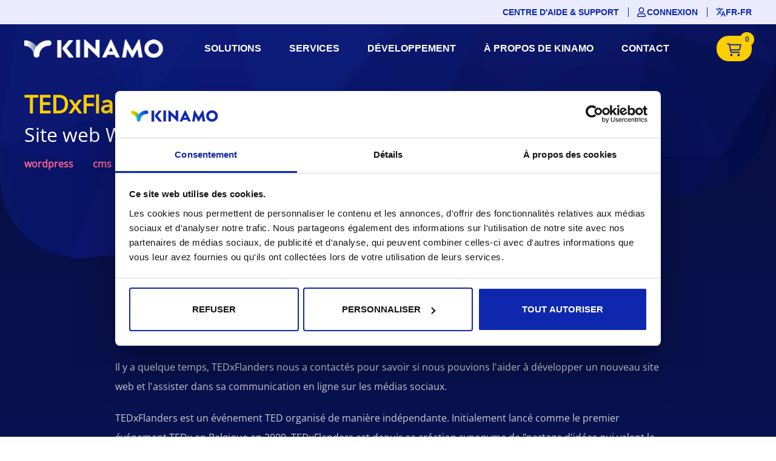

--- FILE ---
content_type: text/html; charset=UTF-8
request_url: https://www.kinamo.fr/developpement/tedxflandres-powered-by-kinamo
body_size: 8001
content:


    
<!DOCTYPE html>
<html lang="fr">
<head>
    <meta charset="utf-8">
    <meta name="viewport" content="width=device-width, initial-scale=1">

                

    <link rel="preload" as="font" href="/build/assets/965c4ac257e2ed3d8525.woff2" type="font/woff2" />
    <link rel="stylesheet" href="/build/main.dist.css" />

        
        
    

        
    <script>
        function doRefreshCart() {
            document.getElementById('sprigCartBadgeTrigger').click();
        }
    </script>
    <style>
        .sprig-cartloading-icon { display: none;}
        .htmx-request .sprig-cartloading-icon { display: inline-block;}
        .htmx-request .sprig-cart-icon { display: none;}
    </style>

    <style>
        #pageHeaderContainer {
            z-index: 48;
        }
        #mainNavContainer {
            z-index: 49;
        }
    </style>
<title>Développement d&#039;un nouveau site web pour TEDxFlanders | Kinamo</title><meta name="generator" content="SEOmatic">
<meta name="referrer" content="no-referrer-when-downgrade">
<meta name="robots" content="all">
<meta content="https://www.facebook.com/kinamo" property="fb:profile_id">
<meta content="fr_FR" property="og:locale">
<meta content="nl_NL" property="og:locale:alternate">
<meta content="en_BE" property="og:locale:alternate">
<meta content="fr_BE" property="og:locale:alternate">
<meta content="nl_BE" property="og:locale:alternate">
<meta content="Kinamo" property="og:site_name">
<meta content="website" property="og:type">
<meta content="https://www.kinamo.fr/developpement/tedxflandres-powered-by-kinamo" property="og:url">
<meta content="Développement d&#039;un nouveau site web pour TEDxFlanders" property="og:title">
<meta content="https://www.instagram.com/kinamo_be/" property="og:see_also">
<meta content="https://www.linkedin.com/company/kinamo" property="og:see_also">
<meta content="https://www.facebook.com/kinamo" property="og:see_also">
<meta name="twitter:card" content="summary_large_image">
<meta name="twitter:creator" content="@">
<meta name="twitter:title" content="Développement d&#039;un nouveau site web pour TEDxFlanders">
<link href="https://www.kinamo.fr/developpement/tedxflandres-powered-by-kinamo" rel="canonical">
<link href="https://www.kinamo.fr/" rel="home">
<link href="https://www.kinamo.nl/ontwikkeling/tedxvlaanderen-mogelijk-gemaakt-door-kinamo" rel="alternate" hreflang="nl-nl">
<link href="https://www.kinamo.fr/developpement/tedxflandres-powered-by-kinamo" rel="alternate" hreflang="fr-fr">
<link href="https://www.kinamo.be/en/development/tedxflanders-powered-by-kinamo" rel="alternate" hreflang="en-be">
<link href="https://www.kinamo.be/fr/developpement/tedxflandres-powered-by-kinamo" rel="alternate" hreflang="fr-be">
<link href="https://www.kinamo.be/nl/ontwikkeling/case-tedxflanders" rel="alternate" hreflang="x-default">
<link href="https://www.kinamo.be/nl/ontwikkeling/case-tedxflanders" rel="alternate" hreflang="nl-be"></head>

    
<body class="dev entry-346751">
<script type="text/javascript">
(function(window, document, dataLayerName, id) {
window[dataLayerName]=window[dataLayerName]||[],window[dataLayerName].push({start:(new Date).getTime(),event:"stg.start"});var scripts=document.getElementsByTagName('script')[0],tags=document.createElement('script');
function stgCreateCookie(a,b,c){var d="";if(c){var e=new Date;e.setTime(e.getTime()+24*c*60*60*1e3),d="; expires="+e.toUTCString();f="; SameSite=Strict"}document.cookie=a+"="+b+d+f+"; path=/"}
var isStgDebug=(window.location.href.match("stg_debug")||document.cookie.match("stg_debug"))&&!window.location.href.match("stg_disable_debug");stgCreateCookie("stg_debug",isStgDebug?1:"",isStgDebug?14:-1);
var qP=[];dataLayerName!=="dataLayer"&&qP.push("data_layer_name="+dataLayerName),isStgDebug&&qP.push("stg_debug");var qPString=qP.length>0?("?"+qP.join("&")):"";
tags.async=!0,tags.src="https://kinamo.containers.piwik.pro/"+id+".js"+qPString,scripts.parentNode.insertBefore(tags,scripts);
!function(a,n,i){a[n]=a[n]||{};for(var c=0;c<i.length;c++)!function(i){a[n][i]=a[n][i]||{},a[n][i].api=a[n][i].api||function(){var a=[].slice.call(arguments,0);"string"==typeof a[0]&&window[dataLayerName].push({event:n+"."+i+":"+a[0],parameters:[].slice.call(arguments,1)})}}(i[c])}(window,"ppms",["tm","cm"]);
})(window, document, 'dataLayer', '3951a06e-7685-4bd2-a0fb-e3a3484febc3');
</script>
            <div class="topnav xuk-visible@m">
    <div class="uk-container">
        <nav class="uk-navbar-container uk-navbar-transparent uk-navbar-small uk-navbar" uk-navbar="offset: 0; ">

            <div class="uk-navbar-right">
                <ul class="uk-navbar-nav">
                    
                                        <li>
                        <a href=https://www.kinamo.fr/base-de-connaissanse title="Centre d&#039;aide &amp; support">
                            Centre d&#039;aide &amp; support
                        </a>
                    </li>
                    <li class="account">
                                                                            <a href="https://www.kinamo.fr/kinamo-login?return=https%3A//www.kinamo.fr/developpement/tedxflandres-powered-by-kinamo" title="Connexion">
                                <img src="/img/icons/topnav-user.svg" uk-svg  loading="lazy">
                                <span class="uk-visible@m">
                                    Connexion
                                </span>
                            </a>
                                            </li>

                    <li class="lang">
                        <a class="" href="#locale-modal" uk-toggle>
                            <img src="/img/icons/topnav-language.svg" alt="Language choice" uk-svg  loading="lazy">
                            <span class="uk-visible@m">
                                fr-FR
                            </span>
                        </a>
                    </li>

                </ul>
            </div>
        </nav>
    </div>
</div>
<div id="mainNavContainer" class="uk-position-relative">
    <div class="uk-position-top">
        

<div
        class="mainnav uk-sticky"
        uk-sticky="animation: uk-animation-slide-top; top:200; sel-target: .uk-navbar-container; cls-active: uk-navbar-sticky"
        style=""
>
    <div class="uk-navbar-container uk-navbar-transparent">
        <div class="uk-container">
            <nav class="uk-dark uk-navbar" uk-navbar>
                <div class="uk-navbar-left">
                    <a class="uk-navbar-item uk-logo" href="https://www.kinamo.fr/" title="www.kinamo.fr - français ">
                        <img class="logo-color" width="240" height="32" src="/img/logo-1x.png" srcset="/img/logo-1x.png 1x, /img/logo-2x.png 2x" alt="Kinamo logo">
                        <img class="logo-white" width="240" height="32" src="/img/logo-white-1x.png" srcset="/img/logo-white-1x.png 1x, /img/logo-white-2x.png 2x" alt="Kinamo logo">
                    </a>
                </div>

                    <div class="uk-navbar-right">
                        
                                                    <ul class="uk-navbar-nav uk-visible@m">

                                
                                                                    <li class="">
                                        <a
                                                                                                                                                                        >Solutions</a>
                                                                                    <div class="uk-navbar-dropdown" uk-dropdown="offset: 0">
                                                <ul class="uk-nav uk-navbar-dropdown-nav">
                                                                                                            <li class="">
                                                            <a
                                                                     href="https://www.kinamo.fr/services-geres"                                                                                                                                 >Services gérés</a>
                                                        </li>
                                                                                                            <li class="">
                                                            <a
                                                                     href="https://www.kinamo.fr/serveurs-dedies-geres"                                                                                                                                 >Serveurs dédiés gérés</a>
                                                        </li>
                                                                                                            <li class="">
                                                            <a
                                                                     href="https://www.kinamo.fr/surveillance-et-mesures"                                                                                                                                 >Surveillance &amp; métriques</a>
                                                        </li>
                                                                                                            <li class="">
                                                            <a
                                                                     href="https://www.kinamo.fr/serveurs-cloud"                                                                                                                                 >Serveurs cloud</a>
                                                        </li>
                                                                                                            <li class="">
                                                            <a
                                                                     href="https://www.kinamo.fr/stockage-cloud"                                                                                                                                 >Stockage cloud</a>
                                                        </li>
                                                                                                    </ul>
                                            </div>
                                                                            </li>
                                                                    <li class="">
                                        <a
                                                                                                                                                                        >Services</a>
                                                                                    <div class="uk-navbar-dropdown" uk-dropdown="offset: 0">
                                                <ul class="uk-nav uk-navbar-dropdown-nav">
                                                                                                            <li class="">
                                                            <a
                                                                     href="https://www.kinamo.fr/noms-de-domaines"                                                                                                                                 >Noms de domaines</a>
                                                        </li>
                                                                                                            <li class="">
                                                            <a
                                                                     href="https://www.kinamo.fr/certificats-ssl"                                                                                                                                 >Certificats SSL</a>
                                                        </li>
                                                                                                            <li class="">
                                                            <a
                                                                     href="https://www.kinamo.fr/hebergement-web"                                                                                                                                 >Hébergement web</a>
                                                        </li>
                                                                                                    </ul>
                                            </div>
                                                                            </li>
                                                                    <li class="">
                                        <a
                                                                                                                                                                        >Développement</a>
                                                                                    <div class="uk-navbar-dropdown" uk-dropdown="offset: 0">
                                                <ul class="uk-nav uk-navbar-dropdown-nav">
                                                                                                            <li class="">
                                                            <a
                                                                     href="https://www.kinamo.fr/developpement"                                                                                                                                 >Nos activités</a>
                                                        </li>
                                                                                                            <li class="">
                                                            <a
                                                                     href="https://www.kinamo.fr/developpement/realisations-et-projets"                                                                                                                                 >Réalisations et projets</a>
                                                        </li>
                                                                                                    </ul>
                                            </div>
                                                                            </li>
                                                                    <li class="">
                                        <a
                                                                                                                                                                        >À propos de Kinamo</a>
                                                                                    <div class="uk-navbar-dropdown" uk-dropdown="offset: 0">
                                                <ul class="uk-nav uk-navbar-dropdown-nav">
                                                                                                            <li class="">
                                                            <a
                                                                     href="https://www.kinamo.fr/a-propos-de-kinamo"                                                                                                                                 >Entreprise</a>
                                                        </li>
                                                                                                            <li class="">
                                                            <a
                                                                     href="https://www.kinamo.fr/a-propos-de-kinamo/durabilite"                                                                                                                                 >Responsabilité sociale</a>
                                                        </li>
                                                                                                            <li class="">
                                                            <a
                                                                     href="https://www.kinamo.fr/a-propos-de-kinamo/partenaires"                                                                                                                                 >Partenaires technologiques</a>
                                                        </li>
                                                                                                            <li class="">
                                                            <a
                                                                     href="https://www.kinamo.fr/actualités"                                                                                                                                 >Actualités</a>
                                                        </li>
                                                                                                    </ul>
                                            </div>
                                                                            </li>
                                                                    <li class="">
                                        <a
                                             href="https://www.kinamo.fr/contact"                                                                                                                             >Contact</a>
                                                                            </li>
                                                            </ul>
                        
                        <div class="uk-navbar-item">
                                                                                    

                            <div class="uk-inline cart cart-notification">
                                <div id="sprigCartBadge" class="sprig-component" data-hx-target="this" data-hx-include="this" data-hx-trigger="refresh" data-hx-get="https://www.kinamo.fr/index.php?p=actions/sprig-core/components/render" data-hx-vals="{&quot;sprig:config&quot;:&quot;fa4021536717b38070c92cfaddfada6a5cdc5b53b2292d3dc6e3aa9fa5ee5c43{\u0022id\u0022:\u0022sprigCartBadge\u0022,\u0022siteId\u0022:5,\u0022template\u0022:\u0022_includes\\\/_partials\\\/cart\\\/_main-navigation-cart-badge.html.sprig\u0022}&quot;}" s-trigger="refresh">    

<button id="sprigCartBadgeTrigger" sprig s-indicator="#sprigCartBadge" style="display: none;" data-hx-get="https://www.kinamo.fr/index.php?p=actions/sprig-core/components/render" data-hx-indicator="#sprigCartBadge" data-sprig-parsed>TRIGGER</button>

<a href="https://www.kinamo.fr/panier"
   class="uk-button uk-button-secondary uk-button-cart" type="button"
>
    <span class="sprig-cart-icon">    <svg xmlns="http://www.w3.org/2000/svg" viewBox="0 0 576 512" width="24" height="24">
        <path d="M24 0C10.7 0 0 10.7 0 24S10.7 48 24 48H69.5c3.8 0 7.1 2.7 7.9 6.5l51.6 271c6.5 34 36.2 58.5 70.7 58.5H488c13.3 0 24-10.7 24-24s-10.7-24-24-24H199.7c-11.5 0-21.4-8.2-23.6-19.5L170.7 288H459.2c32.6 0 61.1-21.8 69.5-53.3l41-152.3C576.6 57 557.4 32 531.1 32h-411C111 12.8 91.6 0 69.5 0H24zM131.1 80H520.7L482.4 222.2c-2.8 10.5-12.3 17.8-23.2 17.8H161.6L131.1 80zM176 512a48 48 0 1 0 0-96 48 48 0 1 0 0 96zm336-48a48 48 0 1 0 -96 0 48 48 0 1 0 96 0z"/>
    </svg>
</span>
    <span class="sprig-cartloading-icon"><i class="fa fa-spinner fa-spin"></i></span>
    <span class="cart-counter">0</span>
</a>


</div>
                                                                                                    <div
                                            id="cartDropdown" class="uk-navbar-dropdown"
                                            uk-dropdown="mode: code, offset: 0; pos: top-right; animation: uk-animation-slide-top-small; duration: 600"
                                                                                            style="min-width: 350px;"
                                                                                >
                                        <div id="sprigCartDropdown" class="sprig-component" data-hx-target="this" data-hx-include="this" data-hx-trigger="refreshCart" data-hx-get="https://www.kinamo.fr/index.php?p=actions/sprig-core/components/render" data-hx-vals="{&quot;sprig:config&quot;:&quot;3ac9aff7c42c3ee4278980cb9e1690dceec6e2639cecce1b5dfd2daa7737dd1f{\u0022id\u0022:\u0022sprigCartDropdown\u0022,\u0022siteId\u0022:5,\u0022template\u0022:\u0022_includes\\\/_partials\\\/cart\\\/_main-navigation-cart-dropdown.html.sprig\u0022}&quot;}" s-trigger="refreshCart">


        

    <h5 class="uk-text-bold">Votre panier est vide</h5>

<ul class="uk-list">
            <li>
        <a href="https://www.kinamo.fr/panier">Voir tous les services</a>
    </li>
</ul>
<hr>
<h5 class="uk-text-bold uk-margin-small-top">
    Total :
    0,00 €
</h5>
<div>
    <a href="https://www.kinamo.fr/caisse" class="uk-button uk-button-secondary uk-margin-small-left">Paiement</a>
</div></div>
                                    </div>
                            </div>

                        </div>

                    </div>
                
                <div class="uk-navbar-right uk-hidden@m">
                    <div class="uk-navbar-item ">
                        <button class="toggle uk-icon" uk-toggle="target: #offcanvas" type="button">
                                <svg width="20" height="20" viewBox="0 0 20 20" xmlns="http://www.w3.org/2000/svg" data-svg="menu">
        <rect x="2" y="4" width="16" height="1"></rect>
        <rect x="2" y="9" width="16" height="1"></rect>
        <rect x="2" y="14" width="16" height="1"></rect>
    </svg>

                        </button>
                    </div>
                </div>
            </nav>
        </div>
    </div>
</div>

<div class="uk-sticky-placeholder" style="height: 80px; margin: 0px;" hidden=""></div>    </div>
</div>

                                                                                                            
                                    
        
<div id="pageHeaderContainer" class="uk-position-relative">
    
    <div class="ki-header ">
        <div class="ki-header--skewed ki-header-small ">
            <div class="content">
                <div class="uk-container">
                    <div class="uk-panel inner uk-text-left">
                                
    <h1>TEDxFlandres,  powered by Kinamo</h1>

    <h2>Site web Wordpress</h2>


            <ul class="tag-list">
                    <li>
                Wordpress
            </li>
                    <li>
                CMS
            </li>
                    <li>
                Design &amp; UX
            </li>
            </ul>


    
<ul class="uk-list uk-link-list uk-link-list-horizontal uk-margin-remove-bottom">
    </ul>                        </div>
                </div>
            </div>
        </div>
    </div>
    
</div>                                        
        










<section class="uk-section ">
    <div 
            class="uk-container uk-container-small"
                >
                        


    
    

<div class="uk-margin-medium-top uk-margin-medium-bottom ">
                                <h2 class="ki-heading">
                    À propos de TEDxFlanders
                </h2>
                                                    <p>Il y a quelque temps, TEDxFlanders nous a contactés pour savoir si nous pouvions l'aider à développer un nouveau site web et l'assister dans sa communication en ligne sur les médias sociaux.<br /></p>
<p>TEDxFlanders est un événement TED organisé de manière indépendante. Initialement lancé comme le premier événement TEDx en Belgique en 2009, TEDxFlanders est depuis sa création synonyme de "partage d'idées qui valent la peine d'être diffusées".</p>
<p>Le 3 avril 2019, TEDxFlanders accueillera l'événement le plus important de l'année sous le thème NOW.</p>
<p>"NOW" est un appel à comprendre le présent dans toute sa complexité.<br />Pour TEDxFlandres, le thème "NOW" est d'autant plus pertinent qu'il est l'occasion de réfléchir au monde dans lequel nous vivons aujourd'hui. Nous regardons notre passé, notre histoire et d'où nous venons. Puis nous regardons l'avenir et ce vers quoi nous voulons aller. Quoi qu'il en soit, il faut du courage pour être ici et "maintenant" !</p>

<p>L'événement "NOW" vous emmènera dans un voyage avec huit orateurs extraordinaires et deux actes étonnants de Belgique et du monde entier. Les orateurs de TEDxFlanders sont prêts à vous inspirer avec leurs histoires.</p>
                    
    
<ul class="uk-list uk-link-list uk-link-list-horizontal uk-margin-remove-bottom">
            <li><a class="uk-button uk-button-text" href="https://tedxflanders.com/" rel="noopener noreferrer" target="_blank"><i class="far fa-fw fa-long-arrow-right"></i>
                    <span>Visiter le site web</span>
                    <i class="far fa-fw fa-long-arrow-right"></i></a>
        </li>
    </ul>        </div>
        
    </div>
</section>                                                
        







    


<section class="uk-section skew-section bg-dev-04">
    <div 
            class="uk-container default"
                >
                        <div uk-grid class="uk-grid uk-flex uk-flex-center ">
                    <div class="uk-width-1-1 uk-width-1-2@m">
                    


    
    

<div class="uk-margin-medium-top uk-margin-medium-bottom ">
                                                                                                                <img src="https://www.kinamo.be//uploads/cases/_600x800_fit_center-center_90_none/347336/TedX-01.webp" srcset="https://www.kinamo.be//uploads/cases/_900x807_fit_center-center_90_none/347336/TedX-01.webp 1.5x, https://www.kinamo.be//uploads/cases/_1200x1076_fit_center-center_90_none/347336/TedX-01.webp 2x, https://www.kinamo.be//uploads/cases/_1800x1614_fit_center-center_90_none/347336/TedX-01.webp 3x" width="600" height="538" alt="Ted X 01" loading="lazy">
                                                
                    
    
<ul class="uk-list uk-link-list uk-link-list-horizontal uk-margin-remove-bottom">
    </ul>        </div>
</div>                <div class="uk-width-1-1 uk-width-1-2@m">
                    


    
    

<div class="uk-margin-medium-top uk-margin-medium-bottom ">
                                                                                                                <img src="https://www.kinamo.be//uploads/cases/_600x800_fit_center-center_90_none/347335/TedX-02.webp" srcset="https://www.kinamo.be//uploads/cases/_900x807_fit_center-center_90_none/347335/TedX-02.webp 1.5x, https://www.kinamo.be//uploads/cases/_1200x1076_fit_center-center_90_none/347335/TedX-02.webp 2x, https://www.kinamo.be//uploads/cases/_1800x1614_fit_center-center_90_none/347335/TedX-02.webp 3x" width="600" height="538" alt="Ted X 02" loading="lazy">
                                                
                    
    
<ul class="uk-list uk-link-list uk-link-list-horizontal uk-margin-remove-bottom">
    </ul>        </div>
</div></div>        
    </div>
</section>                                                            
        










<section class="uk-section ">
    <div 
            class="uk-container uk-container-small"
                >
                        


    
    

<div class="uk-margin-medium-top uk-margin-medium-bottom ">
                                <h2 class="ki-heading">
                    Le résultat
                </h2>
                                                    <p>Outre la proclamation de leur événement principal " Now ", ils célèbrent également une étape unique : le 10e anniversaire de TEDxFlanders.</p>
<p>Nous sommes donc fiers de partager le site web qui a été créé en étroite collaboration entre TEDxFlanders et Kinamo. </p>
<p>L'objectif principal du site web est d'annoncer les événements futurs et de devenir un centre de diffusion des idées TEDxFlanders.</p>
<p>Le graphisme du site s'inspire de la forme du " cœur du X " ou du cœur battant de TEDxFlanders, où les gens et les idées se rassemblent et où l'étincelle TEDx est la plus tangible.</p>
                    
    
<ul class="uk-list uk-link-list uk-link-list-horizontal uk-margin-remove-bottom">
    </ul>        </div>
        
    </div>
</section>                                                    
        










<section class="uk-section ">
    <div 
            class="uk-container default"
                >
                        <div uk-grid class="uk-grid uk-flex uk-flex-center ">
                    <div class="uk-width-1-1 uk-width-1-3@m">
                    


    
    

<div class="uk-margin-medium-top uk-margin-medium-bottom ">
                                                                                                                <img src="https://www.kinamo.be//uploads/cases/_600x800_fit_center-center_90_none/347334/TedX-small-01.webp" srcset="https://www.kinamo.be//uploads/cases/_845x1200_fit_center-center_90_none/347334/TedX-small-01.webp 1.5x, https://www.kinamo.be//uploads/cases/_1126x1600_fit_center-center_90_none/347334/TedX-small-01.webp 2x, https://www.kinamo.be//uploads/cases/_1689x2400_fit_center-center_90_none/347334/TedX-small-01.webp 3x" width="563" height="800" alt="Ted X small 01" loading="lazy">
                                                
                    
    
<ul class="uk-list uk-link-list uk-link-list-horizontal uk-margin-remove-bottom">
    </ul>        </div>
</div>                <div class="uk-width-1-1 uk-width-1-3@m">
                    


    
    

<div class="uk-margin-medium-top uk-margin-medium-bottom ">
                                                                                                                <img src="https://www.kinamo.be//uploads/cases/_600x800_fit_center-center_90_none/347333/TedX-small-02.webp" srcset="https://www.kinamo.be//uploads/cases/_845x1200_fit_center-center_90_none/347333/TedX-small-02.webp 1.5x, https://www.kinamo.be//uploads/cases/_1126x1600_fit_center-center_90_none/347333/TedX-small-02.webp 2x, https://www.kinamo.be//uploads/cases/_1689x2400_fit_center-center_90_none/347333/TedX-small-02.webp 3x" width="563" height="800" alt="Ted X small 02" loading="lazy">
                                                
                    
    
<ul class="uk-list uk-link-list uk-link-list-horizontal uk-margin-remove-bottom">
    </ul>        </div>
</div>                <div class="uk-width-1-1 uk-width-1-3@m">
                    


    
    

<div class="uk-margin-medium-top uk-margin-medium-bottom ">
                                                                                                                <img src="https://www.kinamo.be//uploads/cases/_600x800_fit_center-center_90_none/347337/TedX-small-03.webp" srcset="https://www.kinamo.be//uploads/cases/_845x1200_fit_center-center_90_none/347337/TedX-small-03.webp 1.5x, https://www.kinamo.be//uploads/cases/_1126x1600_fit_center-center_90_none/347337/TedX-small-03.webp 2x, https://www.kinamo.be//uploads/cases/_1689x2400_fit_center-center_90_none/347337/TedX-small-03.webp 3x" width="563" height="800" alt="Ted X small 03" loading="lazy">
                                                
                    
    
<ul class="uk-list uk-link-list uk-link-list-horizontal uk-margin-remove-bottom">
    </ul>        </div>
</div></div>        
    </div>
</section>                                                                    
        










<section class="uk-section ">
    <div 
            class="uk-container default"
                >
                        
<div class="uk-flex uk-flex-center">
    <div class="cta-card">
    <h5>Ce projet a-t-il suscité votre intérêt ?</h5>
        <div>
            <div>
                <p>Passez nous voir et découvrez comment nous pouvons créer un site web amusant et efficace pour vous aussi.</p>
            </div>
            <div>
                

<ul class="uk-list uk-link-list uk-link-list-vertical uk-margin-remove-bottom">
            <li><a class="uk-button uk-button-default" href="https://www.kinamo.fr/contact">Contactez-nous</a>
        </li>
    </ul>            </div>
        </div>
    </div>
</div>        
    </div>
</section>                
    <footer style="margin-top: 120px;">
            
    
    <div class="footer-content">
        <div class="uk-section">
            <div class="uk-container">
                <div uk-grid class="uk-grid">
                    <div class="uk-width-2-3@s uk-width-3-4@m">
                        <div uk-grid class="uk-grid">
                                                            <div class="uk-width-1-2@s uk-width-1-3@m">
                                    <h4 class="ki-heading">Solutions</h4>
            
                                                                            <ul class="uk-list">
                                                                                        <li>
                                                <a
                                                     href="https://www.kinamo.fr/services-geres"                                                                                                                                                     >Services gérés</a>
                                            </li>
                                                                                        <li>
                                                <a
                                                     href="https://www.kinamo.fr/serveurs-dedies-geres"                                                                                                                                                     >Serveurs dédiés gérés</a>
                                            </li>
                                                                                        <li>
                                                <a
                                                     href="https://www.kinamo.fr/surveillance-et-mesures"                                                                                                                                                     >Surveillance &amp; métriques</a>
                                            </li>
                                                                                        <li>
                                                <a
                                                     href="https://www.kinamo.fr/serveurs-cloud"                                                                                                                                                     >Serveurs cloud</a>
                                            </li>
                                                                                        <li>
                                                <a
                                                     href="https://www.kinamo.fr/stockage-cloud"                                                                                                                                                     >Stockage cloud</a>
                                            </li>
                                                                                    </ul>
                                                                    </div>
                                                            <div class="uk-width-1-2@s uk-width-1-3@m">
                                    <h4 class="ki-heading">Services</h4>
            
                                                                            <ul class="uk-list">
                                                                                        <li>
                                                <a
                                                     href="https://www.kinamo.fr/noms-de-domaines"                                                                                                                                                     >Noms de domaines</a>
                                            </li>
                                                                                        <li>
                                                <a
                                                     href="https://www.kinamo.fr/certificats-ssl"                                                                                                                                                     >Certificats SSL</a>
                                            </li>
                                                                                        <li>
                                                <a
                                                     href="https://www.kinamo.fr/hebergement-web"                                                                                                                                                     >Hébergement web</a>
                                            </li>
                                                                                    </ul>
                                                                    </div>
                                                            <div class="uk-width-1-2@s uk-width-1-3@m">
                                    <h4 class="ki-heading">À propos de Kinamo</h4>
            
                                                                            <ul class="uk-list">
                                                                                        <li>
                                                <a
                                                     href="https://www.kinamo.fr/a-propos-de-kinamo"                                                                                                                                                     >Entreprise</a>
                                            </li>
                                                                                        <li>
                                                <a
                                                     href="https://www.kinamo.fr/a-propos-de-kinamo/durabilite"                                                                                                                                                     >Responsabilité sociale</a>
                                            </li>
                                                                                        <li>
                                                <a
                                                     href="https://www.kinamo.fr/a-propos-de-kinamo/partenaires"                                                                                                                                                     >Partenaires technologiques</a>
                                            </li>
                                                                                        <li>
                                                <a
                                                     href="https://www.kinamo.fr/actualités"                                                                                                                                                     >Actualités</a>
                                            </li>
                                                                                    </ul>
                                                                    </div>
                                                            <div class="uk-width-1-2@s uk-width-1-3@m">
                                    <h4 class="ki-heading">Développement</h4>
            
                                                                            <ul class="uk-list">
                                                                                        <li>
                                                <a
                                                     href="https://www.kinamo.fr/developpement"                                                                                                                                                     >Nos activités</a>
                                            </li>
                                                                                        <li>
                                                <a
                                                     href="https://www.kinamo.fr/developpement/realisations-et-projets"                                                                                                                                                     >Réalisations et projets</a>
                                            </li>
                                                                                    </ul>
                                                                    </div>
                                                            <div class="uk-width-1-2@s uk-width-1-3@m">
                                    <h4 class="ki-heading">Support</h4>
            
                                                                            <ul class="uk-list">
                                                                                        <li>
                                                <a
                                                     href="https://www.kinamo.fr/base-de-connaissanse"                                                                                                                                                     >Base de connaissances</a>
                                            </li>
                                                                                        <li>
                                                <a
                                                     href="https://www.kinamo.fr/demande-de-support"                                                                                                                                                     >Demande de support</a>
                                            </li>
                                                                                    </ul>
                                                                    </div>
                                                    </div>
                    </div>
                    <div class="uk-width-1-1 uk-width-1-3@s uk-width-1-4@m">
                                <h4 class="ki-heading">Nos bureaux</h4>
        <div class="">
            <p>Hessenstraatje 2<br />2000 Anvers<br />Belgique<br /><br />Tél: +32 3 230 85 82<br />TVA BE 0861.077.215</p>
        </div>
        <ul class="list-inline">
                                                        </ul>
    
                        <p class="uk-margin-medium-top uk-flex --uk-flex-between">
                            <img 
                            class="" 
                            width="90" 
                            height="90"
                             src="/img/footer/logo-kinamo-iso9001-footer-90.png"
                             srcset="/img/footer/logo-kinamo-iso9001-footer-90.png 1x, /img/footer/logo-kinamo-iso9001-footer-180.png 2x" 
                             alt="ISO 9001" loading="lazy">
                             <img
                            class="uk-margin-left"
                            width="90"
                            height="90"
                             src="/img/footer/logo-kinamo-iso27001-footer-90.png"
                             srcset="/img/footer/logo-kinamo-iso27001-footer-90.png 1x, /img/footer/logo-kinamo-iso27001-footer-180.png 2x"
                             alt="ISO 27001" loading="lazy">
                        </p>
                    </div>
                </div>
            </div>
        </div>
    </div>
        
    
    
<div class="legal">
    <div class="uk-container">
        © 2003 - 2026 Kinamo NV
                <span style="margin-left: 10px; margin-right: 10px;">•</span>
    
        Tous les prix s&#039;entendent hors TVA
                            <span style="margin-left: 10px; margin-right: 10px;">•</span>
    
            <a href="https://www.kinamo.fr/conditions-generales-d-utilisation">Conditions générales d&#039;utilisation</a>
                            <span style="margin-left: 10px; margin-right: 10px;">•</span>
    
            <a href="https://www.kinamo.fr/conditions-de-vente">Conditions de vente</a>
                            <span style="margin-left: 10px; margin-right: 10px;">•</span>
    
            <a href="https://www.kinamo.fr/declaration-de-confidentialite">Déclaration de confidentialité</a>
                            <span style="margin-left: 10px; margin-right: 10px;">•</span>
    
            <a href="https://www.kinamo.fr/déclaration-relative-aux-cookies">Déclaration relative aux cookies</a>
            </div>
</div>    </footer>

    
    <div id="offcanvas" uk-offcanvas="overlay: true; flip: true" class="uk-offcanvas" style="">
        <div class="uk-offcanvas-bar">
            <button class="uk-offcanvas-close uk-icon uk-close" type="button" uk-close=""><svg width="14" height="14" viewBox="0 0 14 14" xmlns="http://www.w3.org/2000/svg" data-svg="close-icon"><line fill="none" stroke="#000" stroke-width="1.1" x1="1" y1="1" x2="13" y2="13"></line><line fill="none" stroke="#000" stroke-width="1.1" x1="13" y1="1" x2="1" y2="13"></line></svg></button>
            <img class="uk-preserve" src="/img/logo-2019-text.svg" alt="Kinamo" uk-svg="" loading="lazy">

            <div class="uk-margin-large-top uk-margin-medium-bottom">
                <ul class="uk-nav">
                                            <li class="">
                                                            <a href="#">Solutions</a>
                                                                                        <ul class="uk-nav-sub">
                                                                            <li class="">
                                            <a href="https://www.kinamo.fr/services-geres">Services gérés</a>
                                        </li>
                                                                            <li class="">
                                            <a href="https://www.kinamo.fr/serveurs-dedies-geres">Serveurs dédiés gérés</a>
                                        </li>
                                                                            <li class="">
                                            <a href="https://www.kinamo.fr/surveillance-et-mesures">Surveillance &amp; métriques</a>
                                        </li>
                                                                            <li class="">
                                            <a href="https://www.kinamo.fr/serveurs-cloud">Serveurs cloud</a>
                                        </li>
                                                                            <li class="">
                                            <a href="https://www.kinamo.fr/stockage-cloud">Stockage cloud</a>
                                        </li>
                                                                    </ul>
                                                    </li>
                                            <li class="">
                                                            <a href="#">Services</a>
                                                                                        <ul class="uk-nav-sub">
                                                                            <li class="">
                                            <a href="https://www.kinamo.fr/noms-de-domaines">Noms de domaines</a>
                                        </li>
                                                                            <li class="">
                                            <a href="https://www.kinamo.fr/certificats-ssl">Certificats SSL</a>
                                        </li>
                                                                            <li class="">
                                            <a href="https://www.kinamo.fr/hebergement-web">Hébergement web</a>
                                        </li>
                                                                    </ul>
                                                    </li>
                                            <li class="">
                                                            <a href="#">Développement</a>
                                                                                        <ul class="uk-nav-sub">
                                                                            <li class="">
                                            <a href="https://www.kinamo.fr/developpement">Nos activités</a>
                                        </li>
                                                                            <li class="">
                                            <a href="https://www.kinamo.fr/developpement/realisations-et-projets">Réalisations et projets</a>
                                        </li>
                                                                    </ul>
                                                    </li>
                                            <li class="">
                                                            <a href="#">À propos de Kinamo</a>
                                                                                        <ul class="uk-nav-sub">
                                                                            <li class="">
                                            <a href="https://www.kinamo.fr/a-propos-de-kinamo">Entreprise</a>
                                        </li>
                                                                            <li class="">
                                            <a href="https://www.kinamo.fr/a-propos-de-kinamo/durabilite">Responsabilité sociale</a>
                                        </li>
                                                                            <li class="">
                                            <a href="https://www.kinamo.fr/a-propos-de-kinamo/partenaires">Partenaires technologiques</a>
                                        </li>
                                                                            <li class="">
                                            <a href="https://www.kinamo.fr/actualités">Actualités</a>
                                        </li>
                                                                    </ul>
                                                    </li>
                                            <li class="">
                                                            <a href="https://www.kinamo.fr/contact">Contact</a>
                                                                                </li>
                                    </ul>
            </div>

                                                                                                                                            </div>
    </div>
    







<div id="locale-modal" class="uk-flex-top" uk-modal="bg-close: true; esc-close: false">
    <div class="uk-modal-dialog uk-modal-body uk-margin-auto-vertical">
        <button class="uk-modal-close-default" type="button" uk-close></button>
        <h3 class="uk-modal-title">
            Sélectionnez votre langue
        </h3>

        <div class="uk-margin-medium-top uk-margin-medium-bottom">
            
<ul class="uk-list uk-list-divider">
            
                                                        
        <li class="">

            <div uk-grid class="uk-grid">
                <div class="uk-width-expand">
                    <a class="uk-button uk-button-link uk-margin-left" type="submit"
                       href="https://www.kinamo.be/nl/ontwikkeling/case-tedxflanders"
                    >
                        <span class="fi fi-be"></span>
                        <span class="uk-margin-small-left">
                            Nederlands (België)
                        </span>
                    </a>
                </div>
                <div class="uk-width-auto">
                                    </div>
            </div>
        </li>
            
                                                        
        <li class="">

            <div uk-grid class="uk-grid">
                <div class="uk-width-expand">
                    <a class="uk-button uk-button-link uk-margin-left" type="submit"
                       href="https://www.kinamo.be/fr/developpement/tedxflandres-powered-by-kinamo"
                    >
                        <span class="fi fi-be"></span>
                        <span class="uk-margin-small-left">
                            français (Belgique)
                        </span>
                    </a>
                </div>
                <div class="uk-width-auto">
                                    </div>
            </div>
        </li>
            
                                                        
        <li class="">

            <div uk-grid class="uk-grid">
                <div class="uk-width-expand">
                    <a class="uk-button uk-button-link uk-margin-left" type="submit"
                       href="https://www.kinamo.be/en/development/tedxflanders-powered-by-kinamo"
                    >
                        <span class="fi fi-be"></span>
                        <span class="uk-margin-small-left">
                            English (Belgium)
                        </span>
                    </a>
                </div>
                <div class="uk-width-auto">
                                    </div>
            </div>
        </li>
            
                                                        
        <li class="">

            <div uk-grid class="uk-grid">
                <div class="uk-width-expand">
                    <a class="uk-button uk-button-link uk-margin-left" type="submit"
                       href="https://www.kinamo.fr/developpement/tedxflandres-powered-by-kinamo"
                    >
                        <span class="fi fi-fr"></span>
                        <span class="uk-margin-small-left">
                            français (France)
                        </span>
                    </a>
                </div>
                <div class="uk-width-auto">
                                            <i class="fa-light fa-check uk-margin-right"></i>
                                    </div>
            </div>
        </li>
            
                                                        
        <li class="">

            <div uk-grid class="uk-grid">
                <div class="uk-width-expand">
                    <a class="uk-button uk-button-link uk-margin-left" type="submit"
                       href="https://www.kinamo.nl/ontwikkeling/tedxvlaanderen-mogelijk-gemaakt-door-kinamo"
                    >
                        <span class="fi fi-nl"></span>
                        <span class="uk-margin-small-left">
                            Nederlands (Nederland)
                        </span>
                    </a>
                </div>
                <div class="uk-width-auto">
                                    </div>
            </div>
        </li>
    </ul>        </div>
    </div>
</div>
<script type="application/ld+json">{"@context":"https://schema.org","@graph":[{"@type":"WebPage","author":{"@id":"https://www.kinamo.be/fr#identity"},"copyrightHolder":{"@id":"https://www.kinamo.be/fr#identity"},"copyrightYear":"2019","creator":{"@id":"https://www.kinamo.be/#creator"},"dateCreated":"2024-04-10T13:04:20+02:00","dateModified":"2024-07-16T09:15:54+02:00","datePublished":"2019-03-25T11:45:00+01:00","headline":"Développement d'un nouveau site web pour TEDxFlanders","inLanguage":"fr-fr","mainEntityOfPage":"https://www.kinamo.fr/developpement/tedxflandres-powered-by-kinamo","name":"Développement d'un nouveau site web pour TEDxFlanders","publisher":{"@id":"https://www.kinamo.be/#creator"},"url":"https://www.kinamo.fr/developpement/tedxflandres-powered-by-kinamo"},{"@id":"https://www.kinamo.be/fr#identity","@type":"LocalBusiness","address":{"@type":"PostalAddress","addressCountry":"BE","addressLocality":"Anvers","addressRegion":"Anvers","postalCode":"2000","streetAddress":"hessenstraatje 2"},"alternateName":"Kinamo NV","description":"Kinamo propose des solutions d'hébergement et de développement web aux entreprises, développeurs, professionnels et particuliers depuis 2003. \r\nNous avons plus de 20 ans d'expérience dans l'hébergement cloud et les services gérés. Notre bureau est situé à Anvers et nous gérons notre infrastructure depuis plusieurs centres de données à Bruxelles. Nos services comprennent l'enregistrement de domaines, les certificats SSL, l'hébergement cloud, les services gérés et les projets web et API sur mesure. Kinamo est connu pour sa flexibilité, son approche innovante, son expertise approfondie et son excellent service client. De plus, nous sommes certifiés ISO 9001 et ISO 27001, soulignant notre engagement envers la qualité et la sécurité de l'information.","email":"info@kinamo.be","geo":{"@type":"GeoCoordinates","latitude":"51.226260","longitude":"4.408950"},"image":{"@type":"ImageObject","height":"372","url":"https://www.kinamo.be//uploads/logos/kinamo-large.png","width":"2480"},"logo":{"@type":"ImageObject","height":"60","url":"https://www.kinamo.be//uploads/logos/_600x60_fit_center-center_82_none/kinamo-large.png?mtime=1695840054","width":"400"},"name":"Kinamo","priceRange":"$","sameAs":["https://www.facebook.com/kinamo","https://www.linkedin.com/company/kinamo","https://www.instagram.com/kinamo_be/"],"telephone":"+3232308582","url":"https://www.kinamo.be/fr"},{"@id":"https://www.kinamo.be/#creator","@type":"LocalBusiness","address":{"@type":"PostalAddress","addressCountry":"Belgium","addressLocality":"Antwerpen","addressRegion":"Antwerpen","postalCode":"2000","streetAddress":"hessenstraatje 2"},"description":"Kinamo propose des solutions d'hébergement et de développement web aux entreprises, développeurs, professionnels et particuliers depuis 2003. Nous avons plus de 20 ans d'expérience dans l'hébergement cloud et les services gérés. Notre bureau est situé à Anvers et nous gérons notre infrastructure depuis plusieurs centres de données à Bruxelles. Nos services comprennent l'enregistrement de domaines, les certificats SSL, l'hébergement cloud, les services gérés et les projets web et API sur mesure. Kinamo est connu pour sa flexibilité, son approche innovante, son expertise approfondie et son excellent service client. De plus, nous sommes certifiés ISO 9001 et ISO 27001, soulignant notre engagement envers la qualité et la sécurité de l'information.","email":"info@kinamo.be","geo":{"@type":"GeoCoordinates","latitude":"51.226260","longitude":"4.408950"},"image":{"@type":"ImageObject","height":"372","url":"https://www.kinamo.be//uploads/logos/kinamo-large.png","width":"2480"},"logo":{"@type":"ImageObject","height":"60","url":"https://www.kinamo.be//uploads/logos/_600x60_fit_center-center_82_none/kinamo-large.png?mtime=1695840054","width":"400"},"name":"Kinamo","priceRange":"$","telephone":"+3232308582","url":"https://www.kinamo.be/"},{"@type":"BreadcrumbList","description":"Breadcrumbs list","itemListElement":[{"@type":"ListItem","item":"https://www.kinamo.fr/","name":"Page d'accueil","position":1},{"@type":"ListItem","item":"https://www.kinamo.fr/developpement","name":"Développement","position":2},{"@type":"ListItem","item":"https://www.kinamo.fr/developpement/tedxflandres-powered-by-kinamo","name":"TEDxFlandres,  powered by Kinamo","position":3}],"name":"Breadcrumbs"}]}</script><script src="https://www.kinamo.fr/build/vendor.dist.js" defer></script>
<script src="https://www.kinamo.fr/build/main.dist.js" defer></script>
<script src="https://www.kinamo.fr/cpresources/dc666775/htmx.min.js?v=1764576080"></script></body>
</html>

--- FILE ---
content_type: application/x-javascript
request_url: https://consentcdn.cookiebot.eu/consentconfig/5d5e0a25-9930-4b98-b265-3ae05a7a2412/kinamo.fr/configuration.js
body_size: -58
content:
CookieConsent.configuration.tags.push({id:188706640,type:"script",tagID:"",innerHash:"",outerHash:"",tagHash:"1594157093618",url:"",resolvedUrl:"",cat:[1,3,4]});